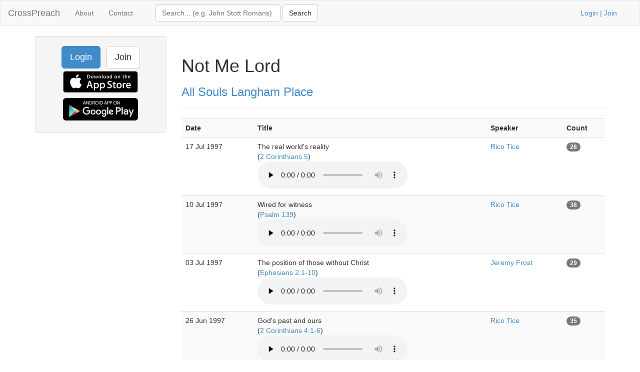

--- FILE ---
content_type: text/html; charset=UTF-8
request_url: https://www.crosspreach.com/series/597/not_me_lord
body_size: 2445
content:
<!DOCTYPE html>
<html lang="en">
<head>
<meta charset="utf-8">

<title>Not Me Lord series at All Souls Langham Place</title>
<meta name="viewport" content="width=device-width, initial-scale=1.0">
<meta name="description" content="Not Me Lord series at All Souls Langham Place">
<meta name="keywords" content="Not Me Lord, sermon series, All Souls Langham Place">
<meta name="author" content="David Butler">

<meta property="og:title" content="Not Me Lord series at All Souls Langham Place" />
<meta property="og:type" content="website" />
<meta property="og:url" content="https://www.crosspreach.com/series/597/not_me_lord" />
<meta property="og:image" content="https://www.crosspreach.com/img/logo.png" />

<meta name="twitter:card" content="summary" />
<meta name="twitter:site" content="@crosspreach" />

<script src="/js/jquery-3.5.1.min.js"></script>
<script src="/js/bootstrap.min.js"></script>

		<link rel="canonical" href="https://www.crosspreach.com/series/597/not_me_lord"/>
		<link href="/vendor/fontawesome-free/css/all.min.css" rel="stylesheet" type="text/css">
    <link rel="stylesheet" type="text/css" href="/css/bootstrap.min.css"/>    <style>
        html, body {
            height: 100%;
        }
        footer {
            color: #666;
            display:block;
            padding: 17px 0 18px 0;
            margin-top: 20px;
            border-top: 1px solid #eeeeee;
            text-align:center;
        }
            </style>
    <link href="/favicon.ico" type="image/x-icon" rel="icon"/><link href="/favicon.ico" type="image/x-icon" rel="shortcut icon"/><meta name="google-site-verification" content="OWcQQaRLKnXxelaLIJGWynCr9Ir7GGI1Z-J6t99i8qU" />
<!-- Global site tag (gtag.js) - Google Analytics -->
<script async src="https://www.googletagmanager.com/gtag/js?id=G-C6HR2D16NW"></script>
<script>
  window.dataLayer = window.dataLayer || [];
  function gtag(){dataLayer.push(arguments);}
  gtag('js', new Date());

  gtag('config', 'UA-33529034-37');
  gtag('config', 'G-C6HR2D16NW');
</script>

</head>
  <body>

	<div class="wrapper">
	<nav class="navbar navbar-default" role="navigation">
    	<div class="container-fluid">
      	<div class="navbar-header">
      <button type="button" class="navbar-toggle" data-toggle="collapse" data-target="#bs-example-navbar-collapse-1">
        <span class="sr-only">Toggle navigation</span>
            <span class="icon-bar"></span>
            <span class="icon-bar"></span>
            <span class="icon-bar"></span>
          </button>
          <a class="navbar-brand" href="/">CrossPreach</a>
          </div>

    <!-- Place everything within .nav-collapse to hide it until above 768px -->
    <div class="collapse navbar-collapse" id="bs-example-navbar-collapse-1">

            <ul class="nav navbar-nav">
      <li><a href="/about/">About</a></li>
		<li><a href="/contact/">Contact</a></li>
  </ul>
  <div class="col-lg-6">
<form action="/siteSearch" class="navbar-form navbar-left form-inline" role="search" id="SearchDetailsForm" method="post" accept-charset="utf-8"><div style="display:none;"><input type="hidden" name="_method" value="POST"/><input type="hidden" name="data[_Token][key]" value="d5ed1ff0675ca089ce7dd0c46b42b0ec1219a7f5ca40676b0b0ce3ca7e10f4e3df53cf6a440e7c8877b6def4a65b2a32c79cd76bbc3882528ae8fe208036f922" id="Token17682269" autocomplete="off"/></div><div class="input text" style="display:inline;"><input name="data[Search][term]" placeholder="Search... (e.g. John Stott Romans)" title="Search box" class="form-control" style="width:250px;" type="text" id="SearchTerm"/></div> <input name="submit" class="btn btn-default" type="submit" value="Search"/><div style="display:none;"><input type="hidden" name="data[_Token][fields]" value="4a27a80177420e800767739d52ecb2dc7f94b514%3A" id="TokenFields455504579" autocomplete="off"/><input type="hidden" name="data[_Token][unlocked]" value="submit" id="TokenUnlocked1097940153" autocomplete="off"/></div></form></div>
			<p class="navbar-text pull-right"><a href="/users/login">Login</a> | <a href="/users/join">Join</a></p>
          	    </div><!-- /.nav-collapse -->
  </div><!-- /.container -->
</nav><!-- /.navbar -->

    <div class="container">
		<div id="content">
			
			<div class="row">
<div class="col-lg-3">
    <div class="well sidebar-nav">
		<div style="text-align:center;"><a href="/users/login" class="btn btn-lg btn-primary">Login</a> &nbsp; <a href="/users/join" class="btn btn-lg btn-default">Join</a>
        	<a href="https://itunes.apple.com/app/id822184889"><img src="/img/appstore.svg" alt="download ios app" width="150" style="margin:5px;"/></a>
    		<a href="https://play.google.com/store/apps/details?id=com.nimisis.CrossPreach"><img src="/img/google-play.png" alt="download android app" width="150" style="margin:5px;"/></a>

	</div>	</div><!--/.well -->
</div><!--/span-->

<div class="col-lg-9">
<div class="page-header">
	<h1>Not Me Lord</h1>
	<h3><a href="/church/7/all_souls_langham_place">All Souls Langham Place</a></h3>
	</div>
<div class="sermons index table-responsive">
	<table class="table table-striped">
	<tr>
		<th>Date</th>
		<th>Title</th>
		<th>Speaker</th>
		<th>Count</th>
	</tr>
		<tr>
		<td>17 Jul 1997&nbsp;</td>
		<td>The real world's reality<br />(<a href="/sermons/on/2_corinthians/5">2 Corinthians 5</a>)&nbsp;
		<br /><audio src="/sermons/download/52418" controls="controls" preload="none"></audio>&nbsp;</td>
	<td><a href="/speaker/50">Rico Tice</a>&nbsp;</td>
	<td><span class="badge">28</span>&nbsp;</td>
			</tr>
	<tr>
		<td>10 Jul 1997&nbsp;</td>
		<td>Wired for witness<br />(<a href="/sermons/on/psalm/139">Psalm 139</a>)&nbsp;
		<br /><audio src="/sermons/download/51430" controls="controls" preload="none"></audio>&nbsp;</td>
	<td><a href="/speaker/50">Rico Tice</a>&nbsp;</td>
	<td><span class="badge">38</span>&nbsp;</td>
			</tr>
	<tr>
		<td>03 Jul 1997&nbsp;</td>
		<td>The position of those without Christ<br />(<a href="/sermons/on/ephesians/2">Ephesians 2:1-10</a>)&nbsp;
		<br /><audio src="/sermons/download/50419" controls="controls" preload="none"></audio>&nbsp;</td>
	<td><a href="/speaker/4916">Jeremy Frost</a>&nbsp;</td>
	<td><span class="badge">29</span>&nbsp;</td>
			</tr>
	<tr>
		<td>26 Jun 1997&nbsp;</td>
		<td>God's past and ours<br />(<a href="/sermons/on/2_corinthians/4">2 Corinthians 4:1-6</a>)&nbsp;
		<br /><audio src="/sermons/download/53694" controls="controls" preload="none"></audio>&nbsp;</td>
	<td><a href="/speaker/50">Rico Tice</a>&nbsp;</td>
	<td><span class="badge">35</span>&nbsp;</td>
			</tr>
	</table>
</div>
</div>
</div>
		</div>
    </div>
</div>
<footer class="footer">
      <div class="container">
      &copy; 2026 CrossPreach.com  &nbsp; <a href="https://facebook.com/crosspreach" aria-label="facebook"><i class="fab fa-facebook-f"></i></a> &nbsp; <a href="https://twitter.com/crosspreach" aria-label="twitter"><i class="fab fa-twitter"></i></a></div>
</footer>
</body>
</html>
